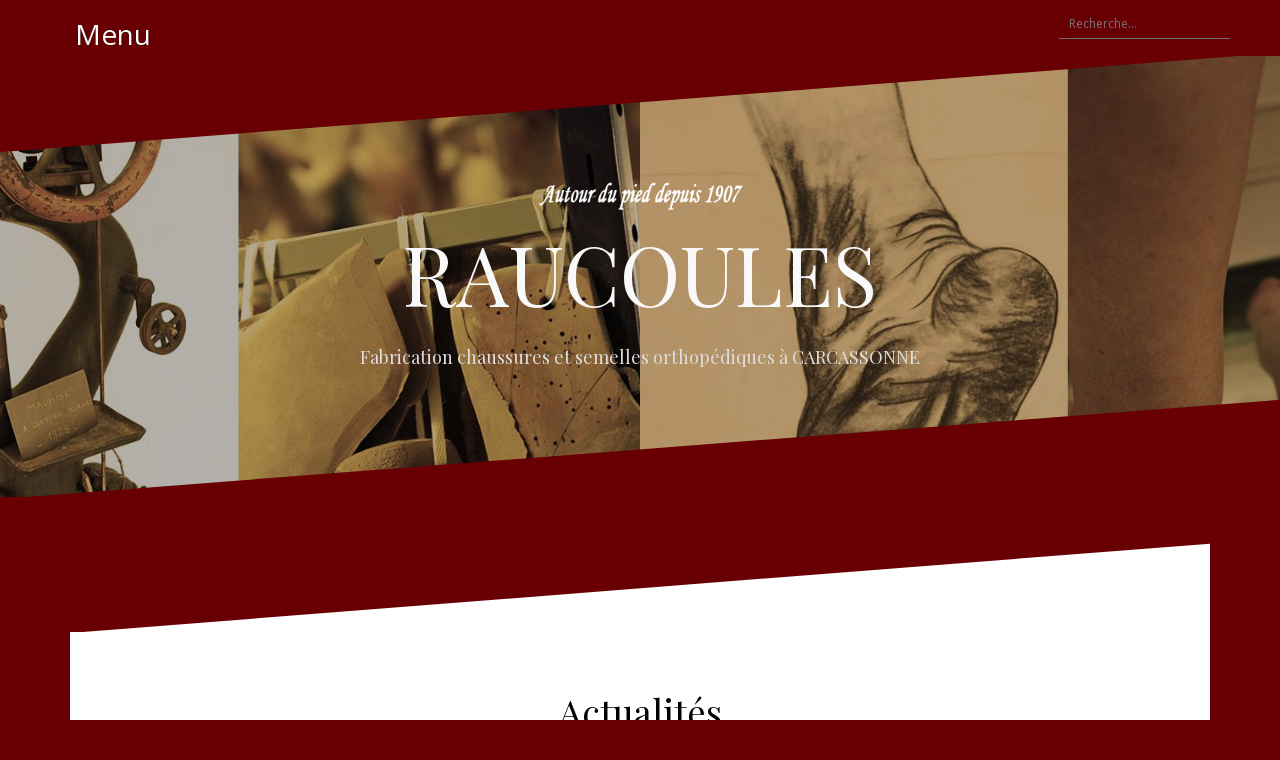

--- FILE ---
content_type: text/html; charset=UTF-8
request_url: http://raucoules-orthopedie.com/index.php/conseils/
body_size: 5777
content:
<!DOCTYPE html>
<html lang="fr-FR">
<head>
<meta charset="UTF-8">
<meta name="viewport" content="width=device-width, initial-scale=1">
<link rel="profile" href="http://gmpg.org/xfn/11">
<link rel="pingback" href="http://raucoules-orthopedie.com/xmlrpc.php">

<title>Actualités &#8211; RAUCOULES</title>
<link rel="alternate" type="application/rss+xml" title="RAUCOULES &raquo; Flux" href="http://raucoules-orthopedie.com/index.php/feed/" />
<link rel="alternate" type="application/rss+xml" title="RAUCOULES &raquo; Flux des commentaires" href="http://raucoules-orthopedie.com/index.php/comments/feed/" />
		<script type="text/javascript">
			window._wpemojiSettings = {"baseUrl":"https:\/\/s.w.org\/images\/core\/emoji\/72x72\/","ext":".png","source":{"concatemoji":"http:\/\/raucoules-orthopedie.com\/wp-includes\/js\/wp-emoji-release.min.js?ver=4.5.33"}};
			!function(e,o,t){var a,n,r;function i(e){var t=o.createElement("script");t.src=e,t.type="text/javascript",o.getElementsByTagName("head")[0].appendChild(t)}for(r=Array("simple","flag","unicode8","diversity"),t.supports={everything:!0,everythingExceptFlag:!0},n=0;n<r.length;n++)t.supports[r[n]]=function(e){var t,a,n=o.createElement("canvas"),r=n.getContext&&n.getContext("2d"),i=String.fromCharCode;if(!r||!r.fillText)return!1;switch(r.textBaseline="top",r.font="600 32px Arial",e){case"flag":return r.fillText(i(55356,56806,55356,56826),0,0),3e3<n.toDataURL().length;case"diversity":return r.fillText(i(55356,57221),0,0),a=(t=r.getImageData(16,16,1,1).data)[0]+","+t[1]+","+t[2]+","+t[3],r.fillText(i(55356,57221,55356,57343),0,0),a!=(t=r.getImageData(16,16,1,1).data)[0]+","+t[1]+","+t[2]+","+t[3];case"simple":return r.fillText(i(55357,56835),0,0),0!==r.getImageData(16,16,1,1).data[0];case"unicode8":return r.fillText(i(55356,57135),0,0),0!==r.getImageData(16,16,1,1).data[0]}return!1}(r[n]),t.supports.everything=t.supports.everything&&t.supports[r[n]],"flag"!==r[n]&&(t.supports.everythingExceptFlag=t.supports.everythingExceptFlag&&t.supports[r[n]]);t.supports.everythingExceptFlag=t.supports.everythingExceptFlag&&!t.supports.flag,t.DOMReady=!1,t.readyCallback=function(){t.DOMReady=!0},t.supports.everything||(a=function(){t.readyCallback()},o.addEventListener?(o.addEventListener("DOMContentLoaded",a,!1),e.addEventListener("load",a,!1)):(e.attachEvent("onload",a),o.attachEvent("onreadystatechange",function(){"complete"===o.readyState&&t.readyCallback()})),(a=t.source||{}).concatemoji?i(a.concatemoji):a.wpemoji&&a.twemoji&&(i(a.twemoji),i(a.wpemoji)))}(window,document,window._wpemojiSettings);
		</script>
		<style type="text/css">
img.wp-smiley,
img.emoji {
	display: inline !important;
	border: none !important;
	box-shadow: none !important;
	height: 1em !important;
	width: 1em !important;
	margin: 0 .07em !important;
	vertical-align: -0.1em !important;
	background: none !important;
	padding: 0 !important;
}
</style>
<link rel='stylesheet' id='oblique-bootstrap-css'  href='http://raucoules-orthopedie.com/wp-content/themes/oblique/bootstrap/css/bootstrap.min.css?ver=1' type='text/css' media='all' />
<link rel='stylesheet' id='contact-form-7-css'  href='http://raucoules-orthopedie.com/wp-content/plugins/contact-form-7/includes/css/styles.css?ver=4.4.2' type='text/css' media='all' />
<link rel='stylesheet' id='oblique-body-fonts-css'  href='//fonts.googleapis.com/css?family=Open+Sans%3A400italic%2C600italic%2C400%2C600&#038;ver=4.5.33' type='text/css' media='all' />
<link rel='stylesheet' id='oblique-headings-fonts-css'  href='//fonts.googleapis.com/css?family=Playfair+Display%3A400%2C700%2C400italic%2C700italic&#038;ver=4.5.33' type='text/css' media='all' />
<link rel='stylesheet' id='oblique-style-css'  href='http://raucoules-orthopedie.com/wp-content/themes/oblique/style.css?ver=4.5.33' type='text/css' media='all' />
<style id='oblique-style-inline-css' type='text/css'>
h1, h2, h3, h4, h5, h6 { font-family:'Playfair Display', serif;}
.site-title { font-size:82px; }
.site-branding { padding:120px 0; }
@media only screen and (max-width: 1024px) { .site-branding { padding:100px 0; } }
.site-logo { max-width:225px; }
.entry-meta a:hover, .entry-title a:hover, .widget-area a:hover, .social-navigation li a:hover, a { color:#ff4f4f}
.read-more, .nav-previous:hover, .nav-next:hover, button, .button, input[type="button"], input[type="reset"], input[type="submit"] { background-color:#ff4f4f}
.entry-thumb:after { background-color:rgba(255,79,79,0.4);}
.svg-block { fill:#680003;}
.footer-svg.svg-block { fill:#230d0d!important;}
.site-footer { background-color:#230d0d;}
body { color:#494949}
.site-title a, .site-title a:hover { color:#f9f9f9}
.site-description { color:#dddddd}
.entry-title, .entry-title a { color:#020202}
.entry-meta, .entry-meta a, .entry-footer, .entry-footer a { color:#9d9d9d}
.widget-area { background-color:#230d0d}
.widget-area, .widget-area a { color:#ffffff}
.social-navigation li a { color:#ffffff}

</style>
<link rel='stylesheet' id='oblique-font-awesome-css'  href='http://raucoules-orthopedie.com/wp-content/themes/oblique/fonts/font-awesome.min.css?ver=4.5.33' type='text/css' media='all' />
<script type='text/javascript' src='http://raucoules-orthopedie.com/wp-includes/js/jquery/jquery.js?ver=1.12.4'></script>
<script type='text/javascript' src='http://raucoules-orthopedie.com/wp-includes/js/jquery/jquery-migrate.min.js?ver=1.4.1'></script>
<script type='text/javascript' src='http://raucoules-orthopedie.com/wp-content/themes/oblique/js/imagesloaded.pkgd.min.js?ver=1'></script>
<script type='text/javascript' src='http://raucoules-orthopedie.com/wp-content/themes/oblique/js/scripts.js?ver=1'></script>
<script type='text/javascript' src='http://raucoules-orthopedie.com/wp-includes/js/masonry.min.js?ver=3.1.2'></script>
<script type='text/javascript' src='http://raucoules-orthopedie.com/wp-includes/js/jquery/jquery.masonry.min.js?ver=3.1.2'></script>
<script type='text/javascript' src='http://raucoules-orthopedie.com/wp-content/themes/oblique/js/masonry-init.js?ver=1'></script>
<link rel='https://api.w.org/' href='http://raucoules-orthopedie.com/wp-json/' />
<link rel="EditURI" type="application/rsd+xml" title="RSD" href="http://raucoules-orthopedie.com/xmlrpc.php?rsd" />
<link rel="wlwmanifest" type="application/wlwmanifest+xml" href="http://raucoules-orthopedie.com/wp-includes/wlwmanifest.xml" /> 
<meta name="generator" content="WordPress 4.5.33" />
<link rel="canonical" href="http://raucoules-orthopedie.com/index.php/conseils/" />
<link rel='shortlink' href='http://raucoules-orthopedie.com/?p=18' />
<link rel="alternate" type="application/json+oembed" href="http://raucoules-orthopedie.com/wp-json/oembed/1.0/embed?url=http%3A%2F%2Fraucoules-orthopedie.com%2Findex.php%2Fconseils%2F" />
<link rel="alternate" type="text/xml+oembed" href="http://raucoules-orthopedie.com/wp-json/oembed/1.0/embed?url=http%3A%2F%2Fraucoules-orthopedie.com%2Findex.php%2Fconseils%2F&#038;format=xml" />
<script type='text/javascript'>
                    var cwpCustomBarIcon = '';
                    var isSetToPro = '';
                    var trackcolor = '#ebebeb';
                </script><!--[if lt IE 9]>
<script src="http://raucoules-orthopedie.com/wp-content/themes/oblique/js/html5shiv.js"></script>
<![endif]-->
		<style type="text/css">
					.site-header {
					    background: url(http://raucoules-orthopedie.com/wp-content/uploads/2016/05/cropped-Menu-photo.jpg) no-repeat;
					    background-position: center top;
					    background-attachment: fixed;
					    background-size: cover;
					}
		</style>
		<style type="text/css" id="custom-background-css">
body.custom-background { background-color: #680003; }
</style>
<link rel="icon" href="http://raucoules-orthopedie.com/wp-content/uploads/2016/05/cropped-Raucoules_logo2_200X200-32x32.png" sizes="32x32" />
<link rel="icon" href="http://raucoules-orthopedie.com/wp-content/uploads/2016/05/cropped-Raucoules_logo2_200X200-192x192.png" sizes="192x192" />
<link rel="apple-touch-icon-precomposed" href="http://raucoules-orthopedie.com/wp-content/uploads/2016/05/cropped-Raucoules_logo2_200X200-180x180.png" />
<meta name="msapplication-TileImage" content="http://raucoules-orthopedie.com/wp-content/uploads/2016/05/cropped-Raucoules_logo2_200X200-270x270.png" />
</head>

<body class="page page-id-18 page-template-default custom-background">
<div id="page" class="hfeed site">
	<a class="skip-link screen-reader-text" href="#content">Aller au contenu</a>

		<div class="sidebar-toggle">
			Menu		</div>

	<div class="top-bar container">
					<nav class="social-navigation clearfix">
				<div class="menu-menu-social-container"><ul id="menu-menu-social" class="menu clearfix"><li id="menu-item-460" class="menu-item menu-item-type-post_type menu-item-object-post menu-item-460"><a href="http://raucoules-orthopedie.com/index.php/2016/05/09/ou-nous-trouver/"><span class="screen-reader-text">Où nous trouver?</span></a></li>
<li id="menu-item-197" class="menu-item menu-item-type-post_type menu-item-object-page current-menu-item page_item page-item-18 current_page_item menu-item-197"><a href="http://raucoules-orthopedie.com/index.php/conseils/"><span class="screen-reader-text">Actualités</span></a></li>
</ul></div>			</nav>
						<div class="header-search">
			<form role="search" method="get" class="search-form" action="http://raucoules-orthopedie.com/">
				<label>
					<span class="screen-reader-text">Rechercher&nbsp;:</span>
					<input type="search" class="search-field" placeholder="Recherche&hellip;" value="" name="s" />
				</label>
				<input type="submit" class="search-submit" value="Rechercher" />
			</form>		</div>
			</div>

	<div class="svg-container nav-svg svg-block">
		
		<svg xmlns="http://www.w3.org/2000/svg" version="1.1" viewBox="0 0 1950 150">
		  <g transform="translate(0,-902.36218)"/>
		  <path d="m 898.41609,-33.21176 0.01,0 -0.005,-0.009 -0.005,0.009 z" />
		  <path d="m 898.41609,-33.21176 0.01,0 -0.005,-0.009 -0.005,0.009 z"/>
		  <path d="M 0,150 0,0 1925,0"/>
		</svg>
		</div>
	<header id="masthead" class="site-header" role="banner">
		<div class="overlay"></div>
		<div class="container">
			<div class="site-branding">
	        				<a href="http://raucoules-orthopedie.com/" title="RAUCOULES"><img class="site-logo show-title" src="http://raucoules-orthopedie.com/wp-content/uploads/2016/05/Raucoules_defouad_depuis1907-1.png" alt="RAUCOULES" /></a>
				<h1 class="site-title"><a href="http://raucoules-orthopedie.com/" rel="home">RAUCOULES</a></h1>
				<h2 class="site-description">Fabrication chaussures et semelles orthopédiques à CARCASSONNE</h2>	        
	        			</div><!-- .site-branding -->
		</div>
		<div class="svg-container header-svg svg-block">
			
		<svg xmlns="http://www.w3.org/2000/svg" version="1.1" viewBox="0 0 1890 150">
			<g transform="translate(0,-902.36218)"/>
			  <path d="m 898.41609,-33.21176 0.01,0 -0.005,-0.009 -0.005,0.009 z"/>
			  <path d="m 898.41609,-33.21176 0.01,0 -0.005,-0.009 -0.005,0.009 z"/>
			  <path d="m 1925,0 0,150 -1925,0"/>
		</svg>
			</div>		
	</header><!-- #masthead -->

	<div id="content" class="site-content">
		<div class="container content-wrapper">
	<div id="primary" class="content-area">
		<main id="main" class="site-main" role="main">

			
				
<div class="svg-container single-post-svg svg-block">
	
		<svg xmlns="http://www.w3.org/2000/svg" version="1.1" viewBox="0 0 1890 150">
			<g transform="translate(0,-902.36218)"/>
			  <path d="m 898.41609,-33.21176 0.01,0 -0.005,-0.009 -0.005,0.009 z"/>
			  <path d="m 898.41609,-33.21176 0.01,0 -0.005,-0.009 -0.005,0.009 z"/>
			  <path d="m 1925,0 0,150 -1925,0"/>
		</svg>
	</div>
<article id="post-18" class="post-18 page type-page status-publish hentry">
	<header class="entry-header">
		<h1 class="entry-title">Actualités</h1>	</header><!-- .entry-header -->

	<div class="entry-content">
					</div><!-- .entry-content -->

	<footer class="entry-footer">
			</footer><!-- .entry-footer -->
</article><!-- #post-## -->
<div class="svg-container single-post-svg single-svg-bottom svg-block">
	
		<svg xmlns="http://www.w3.org/2000/svg" version="1.1" viewBox="0 0 1950 150">
		  <g transform="translate(0,-902.36218)"/>
		  <path d="m 898.41609,-33.21176 0.01,0 -0.005,-0.009 -0.005,0.009 z" />
		  <path d="m 898.41609,-33.21176 0.01,0 -0.005,-0.009 -0.005,0.009 z"/>
		  <path d="M 0,150 0,0 1925,0"/>
		</svg>
	</div>

				
			
		</main><!-- #main -->
	</div><!-- #primary -->


<div id="secondary" class="widget-area" role="complementary">



	<nav id="site-navigation" class="main-navigation" role="navigation">
		<div class="menu-menu-container"><ul id="primary-menu" class="menu"><li id="menu-item-52" class="menu-item menu-item-type-post_type menu-item-object-page menu-item-52"><a href="http://raucoules-orthopedie.com/index.php/page-d-exemple/">Accueil</a></li>
<li id="menu-item-43" class="menu-item menu-item-type-post_type menu-item-object-page menu-item-43"><a href="http://raucoules-orthopedie.com/index.php/historique/">A travers le temps</a></li>
<li id="menu-item-250" class="menu-item menu-item-type-post_type menu-item-object-page menu-item-250"><a href="http://raucoules-orthopedie.com/index.php/historique/notre-histoire/">Notre histoire</a></li>
<li id="menu-item-45" class="menu-item menu-item-type-post_type menu-item-object-page menu-item-45"><a href="http://raucoules-orthopedie.com/index.php/historique/savoir-faire/">Notre Savoir-Faire</a></li>
<li id="menu-item-44" class="menu-item menu-item-type-post_type menu-item-object-page menu-item-44"><a href="http://raucoules-orthopedie.com/index.php/historique/notre-metier/">Notre métier</a></li>
<li id="menu-item-46" class="menu-item menu-item-type-post_type menu-item-object-page menu-item-46"><a href="http://raucoules-orthopedie.com/index.php/produits/">Autour du pied</a></li>
<li id="menu-item-220" class="menu-item menu-item-type-post_type menu-item-object-page menu-item-220"><a href="http://raucoules-orthopedie.com/index.php/produits/chaussures-orthopediques/">Chaussures Orthopédiques</a></li>
<li id="menu-item-50" class="menu-item menu-item-type-post_type menu-item-object-page menu-item-50"><a href="http://raucoules-orthopedie.com/index.php/produits/semelles-orthopediques/">Semelles Orthopédiques</a></li>
<li id="menu-item-49" class="menu-item menu-item-type-post_type menu-item-object-page menu-item-49"><a href="http://raucoules-orthopedie.com/index.php/produits/chaussures-therapeutiques/">Chaussures Thérapeutiques</a></li>
<li id="menu-item-48" class="menu-item menu-item-type-post_type menu-item-object-page menu-item-48"><a href="http://raucoules-orthopedie.com/index.php/produits/appareillages/">Appareillages</a></li>
<li id="menu-item-47" class="menu-item menu-item-type-post_type menu-item-object-page menu-item-47"><a href="http://raucoules-orthopedie.com/index.php/produits/services-plus/">Services Plus</a></li>
<li id="menu-item-343" class="menu-item menu-item-type-custom menu-item-object-custom menu-item-343"><a href="https://www.facebook.com/Raucoules.Orthopedie/">Notre actualité</a></li>
</ul></div>	</nav><!-- #site-navigation -->
	<nav class="sidebar-nav"></nav>



			<aside id="text-3" class="widget widget_text"><h3 class="widget-title">Bienvenue</h3>			<div class="textwidget">Bienvenue sur le site de Raucoules. N'hésitez pas à nous contacter via le formulaire ci-dessous pour de plus amples informations.<br>
100, rue Henri Pitot ZI La Bouriette 11000 Carcassonne<br>
Tel. : 04.68.25.31.21
<br><br>
<img src="http://raucoules-orthopedie.com/wp-content/uploads/2016/05/DSCN2744-e1462608171468.jpg"><br>
<img src="http://raucoules-orthopedie.com/wp-content/uploads/2016/05/Raucoules_Defouad_Map1.jpg"></div>
		</aside><aside id="text-4" class="widget widget_text"><h3 class="widget-title">Contact</h3>			<div class="textwidget"><div role="form" class="wpcf7" id="wpcf7-f175-o1" lang="fr-FR" dir="ltr">
<div class="screen-reader-response"></div>
<form action="/index.php/conseils/#wpcf7-f175-o1" method="post" class="wpcf7-form" novalidate="novalidate">
<div style="display: none;">
<input type="hidden" name="_wpcf7" value="175" />
<input type="hidden" name="_wpcf7_version" value="4.4.2" />
<input type="hidden" name="_wpcf7_locale" value="fr_FR" />
<input type="hidden" name="_wpcf7_unit_tag" value="wpcf7-f175-o1" />
<input type="hidden" name="_wpnonce" value="c4de9e3919" />
</div>
<p>Votre nom (obligatoire)<br />
    <span class="wpcf7-form-control-wrap your-name"><input type="text" name="your-name" value="" size="40" class="wpcf7-form-control wpcf7-text wpcf7-validates-as-required" aria-required="true" aria-invalid="false" /></span> </p>
<p>Votre email (obligatoire)<br />
    <span class="wpcf7-form-control-wrap your-email"><input type="email" name="your-email" value="" size="40" class="wpcf7-form-control wpcf7-text wpcf7-email wpcf7-validates-as-required wpcf7-validates-as-email" aria-required="true" aria-invalid="false" /></span> </p>
<p>Sujet<br />
    <span class="wpcf7-form-control-wrap your-subject"><input type="text" name="your-subject" value="" size="40" class="wpcf7-form-control wpcf7-text" aria-invalid="false" /></span> </p>
<p>Votre message<br />
    <span class="wpcf7-form-control-wrap your-message"><textarea name="your-message" cols="40" rows="10" class="wpcf7-form-control wpcf7-textarea" aria-invalid="false"></textarea></span> </p>
<p><input type="submit" value="Envoyer" class="wpcf7-form-control wpcf7-submit" /></p>
<div class="wpcf7-response-output wpcf7-display-none"></div></form></div></div>
		</aside>	
</div><!-- #secondary -->

		</div>
	</div><!-- #content -->

	<div class="svg-container footer-svg svg-block">
		
		<svg xmlns="http://www.w3.org/2000/svg" version="1.1" viewBox="0 0 1890 150">
			<g transform="translate(0,-902.36218)"/>
			  <path d="m 898.41609,-33.21176 0.01,0 -0.005,-0.009 -0.005,0.009 z"/>
			  <path d="m 898.41609,-33.21176 0.01,0 -0.005,-0.009 -0.005,0.009 z"/>
			  <path d="m 1925,0 0,150 -1925,0"/>
		</svg>
		</div>
	<footer id="colophon" class="site-footer" role="contentinfo">
		<div class="site-info container">
			<a href="http://wordpress.org/" rel="nofollow">Fièrement propulsé par  WordPress</a><span class="sep"> | </span>Thème <a href="http://themeisle.com/themes/oblique/" rel="nofollow">Oblique</a> par Themeisle		</div><!-- .site-info -->
	</footer><!-- #colophon -->
</div><!-- #page -->

	<style type="text/css">


		@media (min-width: 820px) {
			#review-statistics .review-wrap-up .review-wu-left .rev-wu-image, #review-statistics .review-wrap-up .review-wu-left .review-wu-grade { height:190px;}

			#review-statistics .review-wrap-up .review-wu-left .review-wu-grade .cwp-review-chart .cwp-review-percentage {

				margin-top: 18%;
			}

			#review-statistics .review-wrap-up .review-wu-left .review-wu-grade .cwp-review-chart span {
				font-size: 39px;
			}

			
		}
		
		#review-statistics .review-wrap-up div.cwpr-review-top { border-top: 5px solid #3BAEDA;  }
		.user-comments-grades .comment-meta-grade-bar,
		#review-statistics  .review-wu-bars ul li{
			background: #E1E2E0;
		}

		#review-statistics .rev-option.customBarIcon ul li {
			color: #E1E2E0;
		}

	
		#review-statistics .review-wrap-up .review-wu-right ul li,#review-statistics  .review-wu-bars h3, .review-wu-bars span,#review-statistics .review-wrap-up .cwpr-review-top .cwp-item-category a{
			color:  #3D3D3D;
		}
		#review-statistics .review-wrap-up .review-wu-right .pros h2 {
			color:  #8DC153;
		}
		#review-statistics .review-wrap-up .review-wu-right .cons h2{
			color:  #C15353;
		}
		div.affiliate-button a{
			border:  2px solid  #3BAEDA;
		}
		div.affiliate-button a:hover{
			border:  2px solid  #3BAEDA;
		}
		div.affiliate-button a{
			background:  #ffffff;
		}
		div.affiliate-button a:hover{
			background:  #3BAEDA;
		}
		div.affiliate-button a span{
			color:  #3BAEDA;
		}
		div.affiliate-button a:hover span{
			color:  #FFFFFF;
		}
				div.affiliate-button a span {
			background:url("http://raucoules-orthopedie.com/wp-content/plugins/wp-product-review/images/cart-icon.png") no-repeat left center;
		}
		div.affiliate-button a:hover span{
			background:url("http://raucoules-orthopedie.com/wp-content/plugins/wp-product-review/images/cart-icon-hover.png") no-repeat left center;
		}
		
			</style>
	<script type="text/javascript">
		var c1 = "#FF7F66";
		var c2 = "#FFCE55";
		var c3 = "#50C1E9";
		var c4 = "#8DC153";
	</script>
	<script type='text/javascript' src='http://raucoules-orthopedie.com/wp-content/plugins/contact-form-7/includes/js/jquery.form.min.js?ver=3.51.0-2014.06.20'></script>
<script type='text/javascript'>
/* <![CDATA[ */
var _wpcf7 = {"loaderUrl":"http:\/\/raucoules-orthopedie.com\/wp-content\/plugins\/contact-form-7\/images\/ajax-loader.gif","recaptchaEmpty":"Merci de confirmer que vous n\u2019\u00eates pas un robot.","sending":"Envoi en cours..."};
/* ]]> */
</script>
<script type='text/javascript' src='http://raucoules-orthopedie.com/wp-content/plugins/contact-form-7/includes/js/scripts.js?ver=4.4.2'></script>
<script type='text/javascript' src='http://raucoules-orthopedie.com/wp-content/themes/oblique/js/main.js?ver=4.5.33'></script>
<script type='text/javascript' src='http://raucoules-orthopedie.com/wp-content/themes/oblique/js/navigation.js?ver=20120206'></script>
<script type='text/javascript' src='http://raucoules-orthopedie.com/wp-content/themes/oblique/js/skip-link-focus-fix.js?ver=20130115'></script>
<script type='text/javascript' src='http://raucoules-orthopedie.com/wp-includes/js/wp-embed.min.js?ver=4.5.33'></script>

</body>
</html>
